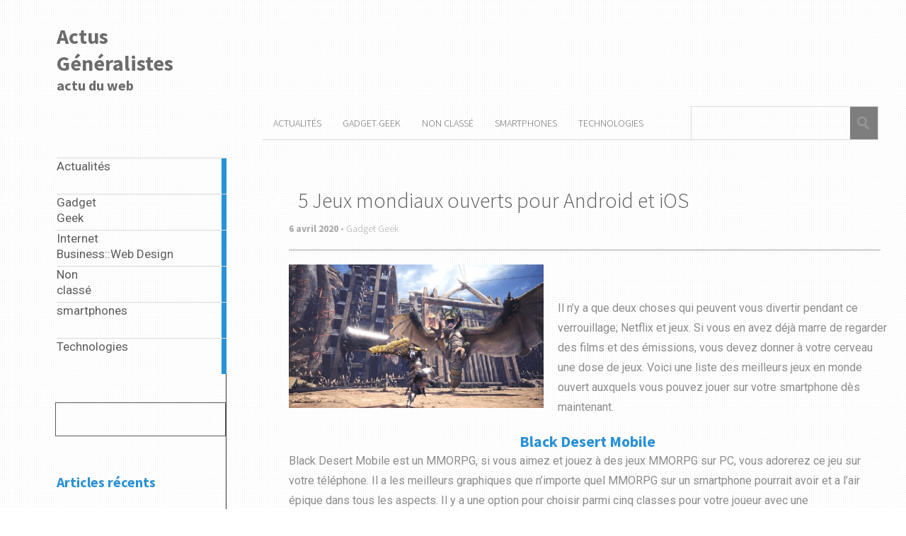

--- FILE ---
content_type: text/html; charset=UTF-8
request_url: https://dschoolpontsparistech.fr/2020/04/5-jeux-mondiaux-ouverts-pour-android-et-ios/
body_size: 9774
content:
<!DOCTYPE html>
<html lang="fr-FR">
	<head>
		<meta charset="UTF-8" />
		<title>5 Jeux mondiaux ouverts pour Android et iOS | Actus Généralistes</title>
		<meta name="viewport" content="width=device-width, initial-scale=1.0">
		<link rel="profile" href="https://gmpg.org/xfn/11">
		<link rel="pingback" href="https://dschoolpontsparistech.fr/xmlrpc.php">

		<title>5 Jeux mondiaux ouverts pour Android et iOS &#8211; Actus Généralistes</title>
<meta name='robots' content='max-image-preview:large' />
	<style>img:is([sizes="auto" i], [sizes^="auto," i]) { contain-intrinsic-size: 3000px 1500px }</style>
	<link rel='dns-prefetch' href='//fonts.googleapis.com' />
<link rel="alternate" type="application/rss+xml" title="Actus Généralistes &raquo; Flux" href="https://dschoolpontsparistech.fr/feed/" />
<link rel="alternate" type="application/rss+xml" title="Actus Généralistes &raquo; Flux des commentaires" href="https://dschoolpontsparistech.fr/comments/feed/" />
<script type="e044ad6681561ea035e76d06-text/javascript">
/* <![CDATA[ */
window._wpemojiSettings = {"baseUrl":"https:\/\/s.w.org\/images\/core\/emoji\/16.0.1\/72x72\/","ext":".png","svgUrl":"https:\/\/s.w.org\/images\/core\/emoji\/16.0.1\/svg\/","svgExt":".svg","source":{"concatemoji":"https:\/\/dschoolpontsparistech.fr\/wp-includes\/js\/wp-emoji-release.min.js?ver=6.8.3"}};
/*! This file is auto-generated */
!function(s,n){var o,i,e;function c(e){try{var t={supportTests:e,timestamp:(new Date).valueOf()};sessionStorage.setItem(o,JSON.stringify(t))}catch(e){}}function p(e,t,n){e.clearRect(0,0,e.canvas.width,e.canvas.height),e.fillText(t,0,0);var t=new Uint32Array(e.getImageData(0,0,e.canvas.width,e.canvas.height).data),a=(e.clearRect(0,0,e.canvas.width,e.canvas.height),e.fillText(n,0,0),new Uint32Array(e.getImageData(0,0,e.canvas.width,e.canvas.height).data));return t.every(function(e,t){return e===a[t]})}function u(e,t){e.clearRect(0,0,e.canvas.width,e.canvas.height),e.fillText(t,0,0);for(var n=e.getImageData(16,16,1,1),a=0;a<n.data.length;a++)if(0!==n.data[a])return!1;return!0}function f(e,t,n,a){switch(t){case"flag":return n(e,"\ud83c\udff3\ufe0f\u200d\u26a7\ufe0f","\ud83c\udff3\ufe0f\u200b\u26a7\ufe0f")?!1:!n(e,"\ud83c\udde8\ud83c\uddf6","\ud83c\udde8\u200b\ud83c\uddf6")&&!n(e,"\ud83c\udff4\udb40\udc67\udb40\udc62\udb40\udc65\udb40\udc6e\udb40\udc67\udb40\udc7f","\ud83c\udff4\u200b\udb40\udc67\u200b\udb40\udc62\u200b\udb40\udc65\u200b\udb40\udc6e\u200b\udb40\udc67\u200b\udb40\udc7f");case"emoji":return!a(e,"\ud83e\udedf")}return!1}function g(e,t,n,a){var r="undefined"!=typeof WorkerGlobalScope&&self instanceof WorkerGlobalScope?new OffscreenCanvas(300,150):s.createElement("canvas"),o=r.getContext("2d",{willReadFrequently:!0}),i=(o.textBaseline="top",o.font="600 32px Arial",{});return e.forEach(function(e){i[e]=t(o,e,n,a)}),i}function t(e){var t=s.createElement("script");t.src=e,t.defer=!0,s.head.appendChild(t)}"undefined"!=typeof Promise&&(o="wpEmojiSettingsSupports",i=["flag","emoji"],n.supports={everything:!0,everythingExceptFlag:!0},e=new Promise(function(e){s.addEventListener("DOMContentLoaded",e,{once:!0})}),new Promise(function(t){var n=function(){try{var e=JSON.parse(sessionStorage.getItem(o));if("object"==typeof e&&"number"==typeof e.timestamp&&(new Date).valueOf()<e.timestamp+604800&&"object"==typeof e.supportTests)return e.supportTests}catch(e){}return null}();if(!n){if("undefined"!=typeof Worker&&"undefined"!=typeof OffscreenCanvas&&"undefined"!=typeof URL&&URL.createObjectURL&&"undefined"!=typeof Blob)try{var e="postMessage("+g.toString()+"("+[JSON.stringify(i),f.toString(),p.toString(),u.toString()].join(",")+"));",a=new Blob([e],{type:"text/javascript"}),r=new Worker(URL.createObjectURL(a),{name:"wpTestEmojiSupports"});return void(r.onmessage=function(e){c(n=e.data),r.terminate(),t(n)})}catch(e){}c(n=g(i,f,p,u))}t(n)}).then(function(e){for(var t in e)n.supports[t]=e[t],n.supports.everything=n.supports.everything&&n.supports[t],"flag"!==t&&(n.supports.everythingExceptFlag=n.supports.everythingExceptFlag&&n.supports[t]);n.supports.everythingExceptFlag=n.supports.everythingExceptFlag&&!n.supports.flag,n.DOMReady=!1,n.readyCallback=function(){n.DOMReady=!0}}).then(function(){return e}).then(function(){var e;n.supports.everything||(n.readyCallback(),(e=n.source||{}).concatemoji?t(e.concatemoji):e.wpemoji&&e.twemoji&&(t(e.twemoji),t(e.wpemoji)))}))}((window,document),window._wpemojiSettings);
/* ]]> */
</script>

<style id='wp-emoji-styles-inline-css' type='text/css'>

	img.wp-smiley, img.emoji {
		display: inline !important;
		border: none !important;
		box-shadow: none !important;
		height: 1em !important;
		width: 1em !important;
		margin: 0 0.07em !important;
		vertical-align: -0.1em !important;
		background: none !important;
		padding: 0 !important;
	}
</style>
<link rel='stylesheet' id='wp_automatic_gallery_style-css' href='https://dschoolpontsparistech.fr/wp-content/plugins/wp-automatic/css/wp-automatic.css?ver=1.0.0' type='text/css' media='all' />
<link rel='stylesheet' id='parent-style-css' href='https://dschoolpontsparistech.fr/wp-content/themes/metro-creativex/style.css?ver=6.8.3' type='text/css' media='all' />
<link rel='stylesheet' id='metro_pirate-child-style-css' href='https://dschoolpontsparistech.fr/wp-content/themes/metro-pirate/style.css?ver=6.8.3' type='text/css' media='all' />
<link rel='stylesheet' id='metro_creativex-style-css' href='https://dschoolpontsparistech.fr/wp-content/themes/metro-pirate/style.css?ver=6.8.3' type='text/css' media='all' />
<link rel='stylesheet' id='metro_creativex_opensans-font-css' href='//fonts.googleapis.com/css?family=Open+Sans%3A300italic%2C400italic%2C600italic%2C700italic%2C800italic%2C400%2C300%2C600%2C700%2C800&#038;ver=6.8.3' type='text/css' media='all' />
<link rel='stylesheet' id='metro_creativex_sourcesans-font-css' href='//fonts.googleapis.com/css?family=Source+Sans+Pro%3A200%2C300%2C400%2C600%2C700%2C900%2C200italic%2C300italic%2C400italic%2C600italic%2C700italic%2C900italic&#038;ver=6.8.3' type='text/css' media='all' />
<script type="e044ad6681561ea035e76d06-text/javascript" src="https://dschoolpontsparistech.fr/wp-includes/js/jquery/jquery.min.js?ver=3.7.1" id="jquery-core-js"></script>
<script type="e044ad6681561ea035e76d06-text/javascript" src="https://dschoolpontsparistech.fr/wp-includes/js/jquery/jquery-migrate.min.js?ver=3.4.1" id="jquery-migrate-js"></script>
<script type="e044ad6681561ea035e76d06-text/javascript" src="https://dschoolpontsparistech.fr/wp-content/plugins/wp-automatic/js/main-front.js?ver=6.8.3" id="wp_automatic_gallery-js"></script>
<link rel="https://api.w.org/" href="https://dschoolpontsparistech.fr/wp-json/" /><link rel="alternate" title="JSON" type="application/json" href="https://dschoolpontsparistech.fr/wp-json/wp/v2/posts/2791" /><link rel="EditURI" type="application/rsd+xml" title="RSD" href="https://dschoolpontsparistech.fr/xmlrpc.php?rsd" />
<meta name="generator" content="WordPress 6.8.3" />
<link rel='shortlink' href='https://dschoolpontsparistech.fr/?p=2791' />
<link rel="alternate" title="oEmbed (JSON)" type="application/json+oembed" href="https://dschoolpontsparistech.fr/wp-json/oembed/1.0/embed?url=https%3A%2F%2Fdschoolpontsparistech.fr%2F2020%2F04%2F5-jeux-mondiaux-ouverts-pour-android-et-ios%2F" />
<link rel="alternate" title="oEmbed (XML)" type="text/xml+oembed" href="https://dschoolpontsparistech.fr/wp-json/oembed/1.0/embed?url=https%3A%2F%2Fdschoolpontsparistech.fr%2F2020%2F04%2F5-jeux-mondiaux-ouverts-pour-android-et-ios%2F&#038;format=xml" />
		<script type="e044ad6681561ea035e76d06-text/javascript">
			document.documentElement.className = document.documentElement.className.replace( 'no-js', 'js' );
		</script>
				<style>
			.no-js img.lazyload { display: none; }
			figure.wp-block-image img.lazyloading { min-width: 150px; }
							.lazyload, .lazyloading { opacity: 0; }
				.lazyloaded {
					opacity: 1;
					transition: opacity 400ms;
					transition-delay: 0ms;
				}
					</style>
		<!-- ## NXS/OG ## --><!-- ## NXSOGTAGS ## --><!-- ## NXS/OG ## -->
	</head>
	<body class="wp-singular post-template-default single single-post postid-2791 single-format-standard wp-theme-metro-creativex wp-child-theme-metro-pirate">
		
	<header class="header">
						<div id="logo">
				
				
				<div class="header-logo-wrap"><h1 class='site-title'><a href='https://dschoolpontsparistech.fr/' title='Actus Généralistes' rel='home'>Actus Généralistes</a></h1><h2 class='site-description'>actu du web</h2></div>			</div><!-- /logo -->
			<div class="openmenuresp">Menu</div>
						<div class="navrespgradient"></div>
				
	<nav>
		
				<a href="https://dschoolpontsparistech.fr/category/actualites/" class="color-code" title="Actualités">
					<span>Actualités</span>
					<div class="read bg-code">
						<p>916</p><span>articles</span>
					</div>
				</a>
				<a href="https://dschoolpontsparistech.fr/category/gadget-geek/" class="color-code" title="Gadget Geek">
					<span>Gadget Geek</span>
					<div class="read bg-code">
						<p>719</p><span>articles</span>
					</div>
				</a>
				<a href="https://dschoolpontsparistech.fr/category/internetbusinesswebdesign/" class="color-code" title="Internet Business::Web Design">
					<span>Internet Business::Web Design</span>
					<div class="read bg-code">
						<p>1</p><span>article</span>
					</div>
				</a>
				<a href="https://dschoolpontsparistech.fr/category/non-classe/" class="color-code" title="Non classé">
					<span>Non classé</span>
					<div class="read bg-code">
						<p>507</p><span>articles</span>
					</div>
				</a>
				<a href="https://dschoolpontsparistech.fr/category/smartphones/" class="color-code" title="smartphones">
					<span>smartphones</span>
					<div class="read bg-code">
						<p>1015</p><span>articles</span>
					</div>
				</a>
				<a href="https://dschoolpontsparistech.fr/category/technologies/" class="color-code" title="Technologies">
					<span>Technologies</span>
					<div class="read bg-code">
						<p>776</p><span>articles</span>
					</div>
				</a>	</nav>
	
	<div class="left-sidebar sidebar-desktop">
		<aside id="search-2" class="widget widget_search"><form role="search" method="get" action="https://dschoolpontsparistech.fr/">
	<input type="text" class="searchtext" value="" name="s" title="Rechercher&nbsp;:">
	<input type="submit" class="searchbutton" value=" ">
</form>
</aside><br style="clear:both">
		<aside id="recent-posts-2" class="widget widget_recent_entries">
		<h3 class="widget-title">Articles récents</h3>
		<ul>
											<li>
					<a href="https://dschoolpontsparistech.fr/2026/01/notre-chromebook-samsung-prefere-na-jamais-perdu-sa-reduction-de-250-black-friday-chez-best-buy/">Notre Chromebook Samsung préféré n&rsquo;a jamais perdu sa réduction de 250 $ Black Friday chez Best Buy</a>
									</li>
											<li>
					<a href="https://dschoolpontsparistech.fr/2026/01/le-x-delon-musk-empechera-grok-de-deshabiller-des-images-de-vraies-personnes/">Le X d&rsquo;Elon Musk empêchera Grok de déshabiller des images de vraies personnes</a>
									</li>
											<li>
					<a href="https://dschoolpontsparistech.fr/2026/01/lingredient-secret-dun-maitre-ancien-jaune-doeuf-selon-une-nouvelle-etude/">L&rsquo;ingrédient secret d&rsquo;un maître ancien ? Jaune d&rsquo;oeuf, selon une nouvelle étude</a>
									</li>
											<li>
					<a href="https://dschoolpontsparistech.fr/2026/01/la-video-de-demontage-du-poco-f8-ultra-montre-une-meilleure-reparabilite-et-le-petit-caisson-de-basses/">La vidéo de démontage du Poco F8 Ultra montre une meilleure réparabilité et le petit caisson de basses</a>
									</li>
											<li>
					<a href="https://dschoolpontsparistech.fr/2026/01/meilleures-offres-pour-les-resolutions-du-nouvel-an-sommeil-forme-physique-et-plus-2026/">Meilleures offres pour les résolutions du Nouvel An : sommeil, forme physique et plus (2026)</a>
									</li>
					</ul>

		</aside><br style="clear:both"><aside id="custom_html-3" class="widget_text widget widget_custom_html"><div class="textwidget custom-html-widget"><br><a href="https://seorankhigher.net/product/campagne-sponsorisee-streams-spotify/">acheter stream spotify</a>
<br>
<a href="https://seopowa.com/ma-selection-de-logicieloutil-seo/">Outil Seo & Marketing</a>
<br>
<a href="https://acheterdesvues.fr/">Acheter des vues</a></div></aside><br style="clear:both"><aside id="categories-2" class="widget widget_categories"><h3 class="widget-title">Catégories</h3>
			<ul>
					<li class="cat-item cat-item-2"><a href="https://dschoolpontsparistech.fr/category/actualites/">Actualités</a>
</li>
	<li class="cat-item cat-item-5"><a href="https://dschoolpontsparistech.fr/category/gadget-geek/">Gadget Geek</a>
</li>
	<li class="cat-item cat-item-9"><a href="https://dschoolpontsparistech.fr/category/internetbusinesswebdesign/">Internet Business::Web Design</a>
</li>
	<li class="cat-item cat-item-1"><a href="https://dschoolpontsparistech.fr/category/non-classe/">Non classé</a>
</li>
	<li class="cat-item cat-item-4"><a href="https://dschoolpontsparistech.fr/category/smartphones/">smartphones</a>
</li>
	<li class="cat-item cat-item-3"><a href="https://dschoolpontsparistech.fr/category/technologies/">Technologies</a>
</li>
			</ul>

			</aside><br style="clear:both"><aside id="meta-2" class="widget widget_meta"><h3 class="widget-title">Méta</h3>
		<ul>
						<li><a href="https://dschoolpontsparistech.fr/wp-login.php">Connexion</a></li>
			<li><a href="https://dschoolpontsparistech.fr/feed/">Flux des publications</a></li>
			<li><a href="https://dschoolpontsparistech.fr/comments/feed/">Flux des commentaires</a></li>

			<li><a href="https://fr.wordpress.org/">Site de WordPress-FR</a></li>
		</ul>

		</aside><br style="clear:both"><aside id="custom_html-2" class="widget_text widget widget_custom_html"><div class="textwidget custom-html-widget"><script async src="//pagead2.googlesyndication.com/pagead/js/adsbygoogle.js" type="e044ad6681561ea035e76d06-text/javascript"></script>
<script type="e044ad6681561ea035e76d06-text/javascript">
     (adsbygoogle = window.adsbygoogle || []).push({
          google_ad_client: "ca-pub-9305728542472790",
          enable_page_level_ads: true
     });
</script></div></aside><br style="clear:both"><aside id="rss-2" class="widget widget_rss"><h3 class="widget-title"><a class="rsswidget rss-widget-feed" href="https://seopowa.com/rss"><img  style="border:0" width="14" height="14"  alt="Flux" data-src="https://dschoolpontsparistech.fr/wp-includes/images/rss.png" class="rss-widget-icon lazyload" src="[data-uri]" /><noscript><img  style="border:0" width="14" height="14"  alt="Flux" data-src="https://dschoolpontsparistech.fr/wp-includes/images/rss.png" class="rss-widget-icon lazyload" src="[data-uri]" /><noscript><img class="rss-widget-icon" style="border:0" width="14" height="14" src="https://dschoolpontsparistech.fr/wp-includes/images/rss.png" alt="Flux" /></noscript></noscript></a> <a class="rsswidget rss-widget-title" href="https://seopowa.com/">Seo &#038; Web Marketing</a></h3><ul><li><a class='rsswidget' href='https://seopowa.com/geo-et-visibilite-organique-en-2025-comment-choisir-la-meilleure-agence-au-canada/?utm_source=rss&#038;utm_medium=rss&#038;utm_campaign=geo-et-visibilite-organique-en-2025-comment-choisir-la-meilleure-agence-au-canada'>GEO et visibilité organique en 2025 : comment choisir la meilleure agence au Canada</a></li><li><a class='rsswidget' href='https://seopowa.com/5-astuces-pour-augmenter-votre-engagement/?utm_source=rss&#038;utm_medium=rss&#038;utm_campaign=5-astuces-pour-augmenter-votre-engagement'>5 astuces pour augmenter votre engagement !</a></li><li><a class='rsswidget' href='https://seopowa.com/4-bonnes-raisons-de-confier-votre-communication-digitale-a-une-agence-web/?utm_source=rss&#038;utm_medium=rss&#038;utm_campaign=4-bonnes-raisons-de-confier-votre-communication-digitale-a-une-agence-web'>4 bonnes raisons de confier votre communication digitale à une agence web</a></li><li><a class='rsswidget' href='https://seopowa.com/le-guide-ultime-du-referencement-google-les-astuces-essentielles/?utm_source=rss&#038;utm_medium=rss&#038;utm_campaign=le-guide-ultime-du-referencement-google-les-astuces-essentielles'>Le Guide Ultime du Référencement Google: Les Astuces Essentielles</a></li><li><a class='rsswidget' href='https://seopowa.com/la-puissance-du-web-marketing/?utm_source=rss&#038;utm_medium=rss&#038;utm_campaign=la-puissance-du-web-marketing'>La Puissance du Web Marketing</a></li><li><a class='rsswidget' href='https://seopowa.com/le-guide-ultime-du-referencement-seo/?utm_source=rss&#038;utm_medium=rss&#038;utm_campaign=le-guide-ultime-du-referencement-seo'>Le Guide Ultime du Référencement SEO</a></li><li><a class='rsswidget' href='https://seopowa.com/le-monde-du-web-marketing-internet/?utm_source=rss&#038;utm_medium=rss&#038;utm_campaign=le-monde-du-web-marketing-internet'>Le monde du web: Marketing Internet</a></li><li><a class='rsswidget' href='https://seopowa.com/dominez-la-toile-avec-un-positionnement-internet-de-premier-ordre/?utm_source=rss&#038;utm_medium=rss&#038;utm_campaign=dominez-la-toile-avec-un-positionnement-internet-de-premier-ordre'>Dominez la Toile avec un Positionnement Internet de Premier Ordre</a></li><li><a class='rsswidget' href='https://seopowa.com/les-secrets-du-top-classement-sur-google/?utm_source=rss&#038;utm_medium=rss&#038;utm_campaign=les-secrets-du-top-classement-sur-google'>Les secrets du top classement sur Google</a></li><li><a class='rsswidget' href='https://seopowa.com/le-monde-du-marketing-internet/?utm_source=rss&#038;utm_medium=rss&#038;utm_campaign=le-monde-du-marketing-internet'>Le monde du marketing internet</a></li></ul></aside><br style="clear:both"><aside id="custom_html-4" class="widget_text widget widget_custom_html"><h3 class="widget-title">Ma sélection Seo &#038; Marketing</h3><div class="textwidget custom-html-widget"><p style="text-align: center;"><strong>Créer des Liens de qualités:</strong></p>
<p style="text-align: center;"><a href="http://www.seopowa.com/RankerX" target="_blank" rel="attachment wp-att-3575 noopener noreferrer"><img   alt="logo2x" width="200" height="42" data-src="https://www.seopowa.com/wp-content/uploads/2016/08/logo2x.png" class="wp-image-3575 aligncenter lazyload" src="[data-uri]" /><noscript><img   alt="logo2x" width="200" height="42" data-src="https://www.seopowa.com/wp-content/uploads/2016/08/logo2x.png" class="wp-image-3575 aligncenter lazyload" src="[data-uri]" /><noscript><img class="wp-image-3575 aligncenter" src="https://www.seopowa.com/wp-content/uploads/2016/08/logo2x.png" alt="logo2x" width="200" height="42" /></noscript></noscript></a><a href="http://www.seopowa.com/go/MoneyRobot"><img   alt="money-robot-submitter-discount" width="199" height="120" data-src="https://www.seopowa.com/wp-content/uploads/2014/02/money-robot-submitter-discount.png" class="wp-image-1800 aligncenter lazyload" src="[data-uri]" /><noscript><img   alt="money-robot-submitter-discount" width="199" height="120" data-src="https://www.seopowa.com/wp-content/uploads/2014/02/money-robot-submitter-discount.png" class="wp-image-1800 aligncenter lazyload" src="[data-uri]" /><noscript><img class="wp-image-1800 aligncenter" src="https://www.seopowa.com/wp-content/uploads/2014/02/money-robot-submitter-discount.png" alt="money-robot-submitter-discount" width="199" height="120" /></noscript></noscript></a><strong>Outil SEO</strong></p>
<p style="text-align: center;"><a href="https://www.seopowa.com/go/Semrush" target="_blank" rel="attachment noopener wp-att-5373"><img   alt="" width="199" height="199" data-src="https://www.seopowa.com/wp-content/uploads/2020/01/240x240_fr.png" class=" wp-image-5373 aligncenter lazyload" src="[data-uri]" /><noscript><img   alt="" width="199" height="199" data-src="https://www.seopowa.com/wp-content/uploads/2020/01/240x240_fr.png" class=" wp-image-5373 aligncenter lazyload" src="[data-uri]" /><noscript><img class=" wp-image-5373 aligncenter" src="https://www.seopowa.com/wp-content/uploads/2020/01/240x240_fr.png" alt="" width="199" height="199" /></noscript></noscript></a></p>
<p style="text-align: center;"><strong>Hébergement</strong></p>
<a href="https://www.seopowa.com/go/Hostinger" rel="attachment wp-att-3101"><img   alt="" width="211" height="141" data-src="http://seopowa.com/wp-content/uploads/2015/11/fr.png" class="wp-image-3101 aligncenter lazyload" src="[data-uri]" /><noscript><img   alt="" width="211" height="141" data-src="http://seopowa.com/wp-content/uploads/2015/11/fr.png" class="wp-image-3101 aligncenter lazyload" src="[data-uri]" /><noscript><img class="wp-image-3101 aligncenter" src="http://seopowa.com/wp-content/uploads/2015/11/fr.png" alt="" width="211" height="141" /></noscript></noscript></a>
<p style="text-align: center;"><a href="https://www.seopowa.com/ma-selection-de-logicieloutil-seo/" target="_blank" rel="noopener"><strong>Tous mes Outils/Logiciels</strong></a></p></div></aside><br style="clear:both">	</div>		
<div id="social"></div>	</header>
		<div id="topside">
			<div class="pages">
				<div class="menu-menu-container"><ul id="menu-menu" class="menu"><li id="menu-item-1977" class="menu-item menu-item-type-taxonomy menu-item-object-category menu-item-1977"><a href="https://dschoolpontsparistech.fr/category/actualites/">Actualités</a></li>
<li id="menu-item-1978" class="menu-item menu-item-type-taxonomy menu-item-object-category current-post-ancestor current-menu-parent current-post-parent menu-item-1978"><a href="https://dschoolpontsparistech.fr/category/gadget-geek/">Gadget Geek</a></li>
<li id="menu-item-1979" class="menu-item menu-item-type-taxonomy menu-item-object-category menu-item-1979"><a href="https://dschoolpontsparistech.fr/category/non-classe/">Non classé</a></li>
<li id="menu-item-1980" class="menu-item menu-item-type-taxonomy menu-item-object-category menu-item-1980"><a href="https://dschoolpontsparistech.fr/category/smartphones/">smartphones</a></li>
<li id="menu-item-1981" class="menu-item menu-item-type-taxonomy menu-item-object-category menu-item-1981"><a href="https://dschoolpontsparistech.fr/category/technologies/">Technologies</a></li>
</ul></div>			</div><!--/pages-->

			<div id="searchform">
				<form role="search" method="get" action="https://dschoolpontsparistech.fr/">
	<input type="text" class="searchtext" value="" name="s" title="Rechercher&nbsp;:">
	<input type="submit" class="searchbutton" value=" ">
</form>
			</div><!--/searchform-->

			<div class="clearfix"></div>

		<h1 class="insidepost" style="background-image:url(
	https://dschoolpontsparistech.fr/wp-content/themes/metro-creativex/images/pt_standard.png	);">5 Jeux mondiaux ouverts pour Android et iOS</h1>
	<div class="insidepost_date">6 avril 2020 - <a href="https://dschoolpontsparistech.fr/category/gadget-geek/" rel="category tag">Gadget Geek</a></div>		
	</div><!--/topside-->
		<div id="content">
		<div class="post">
			<div class="post_img"><img src=https://dschoolpontsparistech.fr/wp-content/uploads/2020/04/Open-World-Android-Games-1-2.jpg alt="5 Jeux mondiaux ouverts pour Android et iOS"></div><p> <br />
</p>
<div>
<p> <!-- A generated by theme --> </p>
<p> <!-- end A --> </p>
<p> <!-- A generated by theme --> </p>
<p> <!-- end A --> </p>
<p>Il n&rsquo;y a que deux choses qui peuvent vous divertir pendant ce verrouillage; Netflix et jeux. Si vous en avez déjà marre de regarder des films et des émissions, vous devez donner à votre cerveau une dose de jeux. Voici une liste des meilleurs jeux en monde ouvert auxquels vous pouvez jouer sur votre smartphone dès maintenant.</p>
<h2 style="text-align: center">Black Desert Mobile</h2>
<p>Black Desert Mobile est un MMORPG, si vous aimez et jouez à des jeux MMORPG sur PC, vous adorerez ce jeu sur votre téléphone. Il a les meilleurs graphiques que n&rsquo;importe quel MMORPG sur un smartphone pourrait avoir et a l&rsquo;air épique dans tous les aspects. Il y a une option pour choisir parmi cinq classes pour votre joueur avec une personnalisation approfondie du joueur.</p>
<p><img fetchpriority="high" decoding="async"   alt="" width="932" height="563" data-srcset="https://gadgetstouse.com/wp-content/uploads/2020/04/Annotation-2020-04-04-180217.png 932w, https://gadgetstouse.com/wp-content/uploads/2020/04/Annotation-2020-04-04-180217-300x181.png 300w, https://gadgetstouse.com/wp-content/uploads/2020/04/Annotation-2020-04-04-180217-768x464.png 768w, https://gadgetstouse.com/wp-content/uploads/2020/04/Annotation-2020-04-04-180217-696x420.png 696w, https://gadgetstouse.com/wp-content/uploads/2020/04/Annotation-2020-04-04-180217-695x420.png 695w"  data-src="https://gadgetstouse.com/wp-content/uploads/2020/04/Annotation-2020-04-04-180217.png" data-sizes="(max-width: 932px) 100vw, 932px" class="aligncenter size-full wp-image-121582 lazyload" src="[data-uri]" /><noscript><img fetchpriority="high" decoding="async" class="aligncenter size-full wp-image-121582" src="https://gadgetstouse.com/wp-content/uploads/2020/04/Annotation-2020-04-04-180217.png" alt="" width="932" height="563" srcset="https://gadgetstouse.com/wp-content/uploads/2020/04/Annotation-2020-04-04-180217.png 932w, https://gadgetstouse.com/wp-content/uploads/2020/04/Annotation-2020-04-04-180217-300x181.png 300w, https://gadgetstouse.com/wp-content/uploads/2020/04/Annotation-2020-04-04-180217-768x464.png 768w, https://gadgetstouse.com/wp-content/uploads/2020/04/Annotation-2020-04-04-180217-696x420.png 696w, https://gadgetstouse.com/wp-content/uploads/2020/04/Annotation-2020-04-04-180217-695x420.png 695w" sizes="(max-width: 932px) 100vw, 932px"/></noscript></p>
<p>Vous obtenez un type différent de compétences et de style de combat avec chacune des classes que vous choisissez. Il y a des dizaines de compétences à acquérir et vous devez gagner beaucoup d&rsquo;expérience pour atteindre les niveaux supérieurs. Le monde est immense dans ce jeu et vous pouvez jouer avec vos amis ou en faire un nouveau au cours de différentes quêtes.</p>
<p style="text-align: center"><a href="https://apps.apple.com/us/app/black-desert-mobile/id1477186880"><span class="td_btn td_btn_lg td_shadow_btn">Magasin d&rsquo;applications</span></a></p>
<p style="text-align: center"><a href="https://play.google.com/store/apps/details?id=com.pearlabyss.blackdesertm.gl&#038;hl=en"><span class="td_btn td_btn_lg td_shadow_btn">Google Play Store</span></a></p>
<h2 style="text-align: center">Iron Blade: Medieval Legends RPG</h2>
<p>Iron Blade est à nouveau un RPG d&rsquo;un développeur de jeux sur smartphone populaire, Gameloft, donc vous savez que c&rsquo;est un bon jeu. Un autre avantage est que vous obtiendrez des mises à jour systématiques et de nouvelles fonctionnalités afin que cela vous tienne occupé pendant longtemps et ne vous laisse pas bloqué.</p>
<p><img decoding="async"   alt="" width="696" height="388" data-srcset="https://gadgetstouse.com/wp-content/uploads/2020/04/Annotation-2020-04-04-180221-1024x571.png 1024w, https://gadgetstouse.com/wp-content/uploads/2020/04/Annotation-2020-04-04-180221-300x167.png 300w, https://gadgetstouse.com/wp-content/uploads/2020/04/Annotation-2020-04-04-180221-768x428.png 768w, https://gadgetstouse.com/wp-content/uploads/2020/04/Annotation-2020-04-04-180221-696x388.png 696w, https://gadgetstouse.com/wp-content/uploads/2020/04/Annotation-2020-04-04-180221-753x420.png 753w, https://gadgetstouse.com/wp-content/uploads/2020/04/Annotation-2020-04-04-180221.png 1035w"  data-src="https://gadgetstouse.com/wp-content/uploads/2020/04/Annotation-2020-04-04-180221-1024x571.png" data-sizes="(max-width: 696px) 100vw, 696px" class="aligncenter size-large wp-image-121581 lazyload" src="[data-uri]" /><noscript><img decoding="async" class="aligncenter size-large wp-image-121581" src="https://gadgetstouse.com/wp-content/uploads/2020/04/Annotation-2020-04-04-180221-1024x571.png" alt="" width="696" height="388" srcset="https://gadgetstouse.com/wp-content/uploads/2020/04/Annotation-2020-04-04-180221-1024x571.png 1024w, https://gadgetstouse.com/wp-content/uploads/2020/04/Annotation-2020-04-04-180221-300x167.png 300w, https://gadgetstouse.com/wp-content/uploads/2020/04/Annotation-2020-04-04-180221-768x428.png 768w, https://gadgetstouse.com/wp-content/uploads/2020/04/Annotation-2020-04-04-180221-696x388.png 696w, https://gadgetstouse.com/wp-content/uploads/2020/04/Annotation-2020-04-04-180221-753x420.png 753w, https://gadgetstouse.com/wp-content/uploads/2020/04/Annotation-2020-04-04-180221.png 1035w" sizes="(max-width: 696px) 100vw, 696px"/></noscript></p>
<p>Ce jeu possède d&rsquo;excellentes mécaniques de combat que vous attendez d&rsquo;un RPG, il vous donnera plus d&rsquo;expérience et débloquera plus de compétences à mesure que vous progresserez. Le jeu a également une grande histoire avec des secrets et des défis pour vous garder excité tout au long du jeu. Vous pouvez également rivaliser avec les joueurs en écrasant leurs forteresses et en pillant leurs précieuses ressources.</p>
<p style="text-align: center"><a href="https://apps.apple.com/us/app/iron-blade-medieval-rpg/id1157884187"><span class="td_btn td_btn_lg td_shadow_btn">Magasin d&rsquo;applications</span></a></p>
<p style="text-align: center"><a href="https://play.google.com/store/apps/details?id=com.gameloft.android.ANMP.GloftHFHM&#038;hl=en"><span class="td_btn td_btn_lg td_shadow_btn">Google Play Store</span></a></p>
<h2 style="text-align: center">Mémoire vive</h2>
<p>Bright Memory était un jeu PC lancé l&rsquo;année dernière sur Steam, mais récemment, nous avons sorti une version mobile du jeu. Ce jeu a des graphismes incroyables et pas seulement des graphismes PUBG Mobile, nous parlons de graphismes de niveau PC. Il y a un nombre minimum et recommandé de puces pour smartphone pour que ce jeu le supporte et l&rsquo;exécute correctement.</p>
<p><img decoding="async"   alt="" width="696" height="394" data-srcset="https://gadgetstouse.com/wp-content/uploads/2020/04/Annotation-2020-04-04-180224-1024x580.png 1024w, https://gadgetstouse.com/wp-content/uploads/2020/04/Annotation-2020-04-04-180224-300x170.png 300w, https://gadgetstouse.com/wp-content/uploads/2020/04/Annotation-2020-04-04-180224-768x435.png 768w, https://gadgetstouse.com/wp-content/uploads/2020/04/Annotation-2020-04-04-180224-696x394.png 696w, https://gadgetstouse.com/wp-content/uploads/2020/04/Annotation-2020-04-04-180224-741x420.png 741w, https://gadgetstouse.com/wp-content/uploads/2020/04/Annotation-2020-04-04-180224.png 1038w"  data-src="https://gadgetstouse.com/wp-content/uploads/2020/04/Annotation-2020-04-04-180224-1024x580.png" data-sizes="(max-width: 696px) 100vw, 696px" class="aligncenter size-large wp-image-121580 lazyload" src="[data-uri]" /><noscript><img decoding="async" class="aligncenter size-large wp-image-121580" src="https://gadgetstouse.com/wp-content/uploads/2020/04/Annotation-2020-04-04-180224-1024x580.png" alt="" width="696" height="394" srcset="https://gadgetstouse.com/wp-content/uploads/2020/04/Annotation-2020-04-04-180224-1024x580.png 1024w, https://gadgetstouse.com/wp-content/uploads/2020/04/Annotation-2020-04-04-180224-300x170.png 300w, https://gadgetstouse.com/wp-content/uploads/2020/04/Annotation-2020-04-04-180224-768x435.png 768w, https://gadgetstouse.com/wp-content/uploads/2020/04/Annotation-2020-04-04-180224-696x394.png 696w, https://gadgetstouse.com/wp-content/uploads/2020/04/Annotation-2020-04-04-180224-741x420.png 741w, https://gadgetstouse.com/wp-content/uploads/2020/04/Annotation-2020-04-04-180224.png 1038w" sizes="(max-width: 696px) 100vw, 696px"/></noscript></p>
<p>Passons maintenant aux points importants du jeu avant de vous enthousiasmer. Tout d&rsquo;abord, c&rsquo;est un jeu payant et vous devez payer Rs. 170 pour jouer le jeu. Deuxièmement, l&rsquo;histoire et le gameplay ne durent qu&rsquo;une heure environ, mais vous en apprécierez chaque seconde, je peux vous le promettre. Vous ne regretterez pas d&rsquo;avoir dépensé ces 170 roupies après avoir joué au jeu sur votre téléphone.</p>
<p style="text-align: center"><a href="https://apps.apple.com/us/app/bright-memory-mobile/id1474315941"><span class="td_btn td_btn_lg td_shadow_btn">Magasin d&rsquo;applications</span></a></p>
<p style="text-align: center"><a href="https://play.google.com/store/apps/details?id=com.FYQD.BrightMemory&#038;hl=en"><span class="td_btn td_btn_lg td_shadow_btn">Google Play Store</span></a></p>
<h2 style="text-align: center">ARK: Survival Evolved</h2>
<p>Si vous n&rsquo;avez pas entendu parler d&rsquo;ARK: Survival Evolved, préparez-vous à assister à un jeu avec des graphismes incroyables et un gameplay sans fin. C&rsquo;est un jeu de bac à sable tout comme le Minecraft mais sans les blocs et tout ça. Vous êtes coincé sur une île pleine de dinosaures majestueux où vous devez commencer par croquis pour survivre.</p>
<p><img decoding="async"   alt="" width="696" height="393" data-srcset="https://gadgetstouse.com/wp-content/uploads/2020/04/Annotation-2020-04-04-180227-1024x578.png 1024w, https://gadgetstouse.com/wp-content/uploads/2020/04/Annotation-2020-04-04-180227-300x169.png 300w, https://gadgetstouse.com/wp-content/uploads/2020/04/Annotation-2020-04-04-180227-768x434.png 768w, https://gadgetstouse.com/wp-content/uploads/2020/04/Annotation-2020-04-04-180227-696x393.png 696w, https://gadgetstouse.com/wp-content/uploads/2020/04/Annotation-2020-04-04-180227.png 1031w, https://gadgetstouse.com/wp-content/uploads/2020/04/Annotation-2020-04-04-180227-744x420.png 744w"  data-src="https://gadgetstouse.com/wp-content/uploads/2020/04/Annotation-2020-04-04-180227-1024x578.png" data-sizes="(max-width: 696px) 100vw, 696px" class="aligncenter size-large wp-image-121579 lazyload" src="[data-uri]" /><noscript><img decoding="async" class="aligncenter size-large wp-image-121579" src="https://gadgetstouse.com/wp-content/uploads/2020/04/Annotation-2020-04-04-180227-1024x578.png" alt="" width="696" height="393" srcset="https://gadgetstouse.com/wp-content/uploads/2020/04/Annotation-2020-04-04-180227-1024x578.png 1024w, https://gadgetstouse.com/wp-content/uploads/2020/04/Annotation-2020-04-04-180227-300x169.png 300w, https://gadgetstouse.com/wp-content/uploads/2020/04/Annotation-2020-04-04-180227-768x434.png 768w, https://gadgetstouse.com/wp-content/uploads/2020/04/Annotation-2020-04-04-180227-696x393.png 696w, https://gadgetstouse.com/wp-content/uploads/2020/04/Annotation-2020-04-04-180227.png 1031w, https://gadgetstouse.com/wp-content/uploads/2020/04/Annotation-2020-04-04-180227-744x420.png 744w" sizes="(max-width: 696px) 100vw, 696px"/></noscript></p>
<p>Ce jeu a des graphismes et un gameplay incroyables pour vous occuper très longtemps. J&rsquo;ai joué à ce jeu de téléphones phares haut de gamme, mais aucun d&rsquo;entre eux n&rsquo;était capable de l&rsquo;exécuter avec les paramètres graphiques les plus élevés possibles. Je veux dire qu&rsquo;ils peuvent, mais pas dans des fréquences d&rsquo;images jouables.</p>
<p style="text-align: center"><a href="https://apps.apple.com/us/app/ark-survival-evolved/id1280480538"><span class="td_btn td_btn_lg td_shadow_btn">Magasin d&rsquo;applications</span></a></p>
<p style="text-align: center"><a href="https://play.google.com/store/apps/details?id=com.studiowildcard.wardrumstudios.ark&#038;hl=en"><span class="td_btn td_btn_lg td_shadow_btn">Google Play Store</span></a></p>
<h2 style="text-align: center">The Elder Scrolls: Blades</h2>
<p>Si vous avez déjà entendu parler d&rsquo;Elder Scrolls, le jeu RPG en monde ouvert le plus populaire sur PC et consoles, vous savez à quel point ce jeu est épique. Maintenant, vous pouvez jouer à ce jeu sur votre téléphone avec des graphismes et un gameplay similaires. Ce jeu a le même environnement et de longues quêtes que vous trouverez dans la version PC.</p>
<p><img decoding="async"   alt="" width="696" height="389" data-srcset="https://gadgetstouse.com/wp-content/uploads/2020/04/Annotation-2020-04-04-180230-1024x573.png 1024w, https://gadgetstouse.com/wp-content/uploads/2020/04/Annotation-2020-04-04-180230-300x168.png 300w, https://gadgetstouse.com/wp-content/uploads/2020/04/Annotation-2020-04-04-180230-768x430.png 768w, https://gadgetstouse.com/wp-content/uploads/2020/04/Annotation-2020-04-04-180230-696x389.png 696w, https://gadgetstouse.com/wp-content/uploads/2020/04/Annotation-2020-04-04-180230-751x420.png 751w, https://gadgetstouse.com/wp-content/uploads/2020/04/Annotation-2020-04-04-180230.png 1037w"  data-src="https://gadgetstouse.com/wp-content/uploads/2020/04/Annotation-2020-04-04-180230-1024x573.png" data-sizes="(max-width: 696px) 100vw, 696px" class="aligncenter size-large wp-image-121578 lazyload" src="[data-uri]" /><noscript><img decoding="async" class="aligncenter size-large wp-image-121578" src="https://gadgetstouse.com/wp-content/uploads/2020/04/Annotation-2020-04-04-180230-1024x573.png" alt="" width="696" height="389" srcset="https://gadgetstouse.com/wp-content/uploads/2020/04/Annotation-2020-04-04-180230-1024x573.png 1024w, https://gadgetstouse.com/wp-content/uploads/2020/04/Annotation-2020-04-04-180230-300x168.png 300w, https://gadgetstouse.com/wp-content/uploads/2020/04/Annotation-2020-04-04-180230-768x430.png 768w, https://gadgetstouse.com/wp-content/uploads/2020/04/Annotation-2020-04-04-180230-696x389.png 696w, https://gadgetstouse.com/wp-content/uploads/2020/04/Annotation-2020-04-04-180230-751x420.png 751w, https://gadgetstouse.com/wp-content/uploads/2020/04/Annotation-2020-04-04-180230.png 1037w" sizes="(max-width: 696px) 100vw, 696px"/></noscript></p>
<p>Certaines caractéristiques clés des jeux sont que vous obtenez une tonne de quêtes avec de superbes aventures de donjons. Vous pouvez créer votre ville et la personnaliser selon vos goûts. Vous pouvez conquérir vos amis dans des batailles épiques en arène. Vous pouvez créer un personnage et découvrir des armes, des armures et des capacités uniques.</p>
<p style="text-align: center"><a href="https://apps.apple.com/us/app/the-elder-scrolls-blades/id1358476597"><span class="td_btn td_btn_lg td_shadow_btn">Magasin d&rsquo;applications</span></a></p>
<p style="text-align: center"><a href="https://play.google.com/store/apps/details?id=com.bethsoft.blade&#038;hl=en"><span class="td_btn td_btn_lg td_shadow_btn">Google Play Store</span></a></p>
<h2>Emballer</h2>
<p>Ce sont les jeux en monde ouvert auxquels vous pouvez jouer sur votre téléphone pour vous tenir occupé pendant ce verrouillage. Si vous connaissez plus de jeux dignes de cette liste, dites-le nous dans les commentaires.</p>
</p></div>

			<div class="clearfix"></div>
			
		</div><!--/post-->
				<div id="comments">
			</div><!--/comments-->
<div class="clearfix"></div>
	</div><!-- /content -->
		<div class="left-sidebar sidebar-mobile">
			<aside id="search-2" class="widget widget_search"><form role="search" method="get" action="https://dschoolpontsparistech.fr/">
	<input type="text" class="searchtext" value="" name="s" title="Rechercher&nbsp;:">
	<input type="submit" class="searchbutton" value=" ">
</form>
</aside><br style="clear:both">
		<aside id="recent-posts-2" class="widget widget_recent_entries">
		<h3 class="widget-title">Articles récents</h3>
		<ul>
											<li>
					<a href="https://dschoolpontsparistech.fr/2026/01/notre-chromebook-samsung-prefere-na-jamais-perdu-sa-reduction-de-250-black-friday-chez-best-buy/">Notre Chromebook Samsung préféré n&rsquo;a jamais perdu sa réduction de 250 $ Black Friday chez Best Buy</a>
									</li>
											<li>
					<a href="https://dschoolpontsparistech.fr/2026/01/le-x-delon-musk-empechera-grok-de-deshabiller-des-images-de-vraies-personnes/">Le X d&rsquo;Elon Musk empêchera Grok de déshabiller des images de vraies personnes</a>
									</li>
											<li>
					<a href="https://dschoolpontsparistech.fr/2026/01/lingredient-secret-dun-maitre-ancien-jaune-doeuf-selon-une-nouvelle-etude/">L&rsquo;ingrédient secret d&rsquo;un maître ancien ? Jaune d&rsquo;oeuf, selon une nouvelle étude</a>
									</li>
											<li>
					<a href="https://dschoolpontsparistech.fr/2026/01/la-video-de-demontage-du-poco-f8-ultra-montre-une-meilleure-reparabilite-et-le-petit-caisson-de-basses/">La vidéo de démontage du Poco F8 Ultra montre une meilleure réparabilité et le petit caisson de basses</a>
									</li>
											<li>
					<a href="https://dschoolpontsparistech.fr/2026/01/meilleures-offres-pour-les-resolutions-du-nouvel-an-sommeil-forme-physique-et-plus-2026/">Meilleures offres pour les résolutions du Nouvel An : sommeil, forme physique et plus (2026)</a>
									</li>
					</ul>

		</aside><br style="clear:both"><aside id="custom_html-3" class="widget_text widget widget_custom_html"><div class="textwidget custom-html-widget"><br><a href="https://seorankhigher.net/product/campagne-sponsorisee-streams-spotify/">acheter stream spotify</a>
<br>
<a href="https://seopowa.com/ma-selection-de-logicieloutil-seo/">Outil Seo & Marketing</a>
<br>
<a href="https://acheterdesvues.fr/">Acheter des vues</a></div></aside><br style="clear:both"><aside id="categories-2" class="widget widget_categories"><h3 class="widget-title">Catégories</h3>
			<ul>
					<li class="cat-item cat-item-2"><a href="https://dschoolpontsparistech.fr/category/actualites/">Actualités</a>
</li>
	<li class="cat-item cat-item-5"><a href="https://dschoolpontsparistech.fr/category/gadget-geek/">Gadget Geek</a>
</li>
	<li class="cat-item cat-item-9"><a href="https://dschoolpontsparistech.fr/category/internetbusinesswebdesign/">Internet Business::Web Design</a>
</li>
	<li class="cat-item cat-item-1"><a href="https://dschoolpontsparistech.fr/category/non-classe/">Non classé</a>
</li>
	<li class="cat-item cat-item-4"><a href="https://dschoolpontsparistech.fr/category/smartphones/">smartphones</a>
</li>
	<li class="cat-item cat-item-3"><a href="https://dschoolpontsparistech.fr/category/technologies/">Technologies</a>
</li>
			</ul>

			</aside><br style="clear:both"><aside id="meta-2" class="widget widget_meta"><h3 class="widget-title">Méta</h3>
		<ul>
						<li><a href="https://dschoolpontsparistech.fr/wp-login.php">Connexion</a></li>
			<li><a href="https://dschoolpontsparistech.fr/feed/">Flux des publications</a></li>
			<li><a href="https://dschoolpontsparistech.fr/comments/feed/">Flux des commentaires</a></li>

			<li><a href="https://fr.wordpress.org/">Site de WordPress-FR</a></li>
		</ul>

		</aside><br style="clear:both"><aside id="custom_html-2" class="widget_text widget widget_custom_html"><div class="textwidget custom-html-widget"><script async src="//pagead2.googlesyndication.com/pagead/js/adsbygoogle.js" type="e044ad6681561ea035e76d06-text/javascript"></script>
<script type="e044ad6681561ea035e76d06-text/javascript">
     (adsbygoogle = window.adsbygoogle || []).push({
          google_ad_client: "ca-pub-9305728542472790",
          enable_page_level_ads: true
     });
</script></div></aside><br style="clear:both"><aside id="rss-2" class="widget widget_rss"><h3 class="widget-title"><a class="rsswidget rss-widget-feed" href="https://seopowa.com/rss"><img  style="border:0" width="14" height="14"  alt="Flux" data-src="https://dschoolpontsparistech.fr/wp-includes/images/rss.png" class="rss-widget-icon lazyload" src="[data-uri]" /><noscript><img  style="border:0" width="14" height="14"  alt="Flux" data-src="https://dschoolpontsparistech.fr/wp-includes/images/rss.png" class="rss-widget-icon lazyload" src="[data-uri]" /><noscript><img class="rss-widget-icon" style="border:0" width="14" height="14" src="https://dschoolpontsparistech.fr/wp-includes/images/rss.png" alt="Flux" /></noscript></noscript></a> <a class="rsswidget rss-widget-title" href="https://seopowa.com/">Seo &#038; Web Marketing</a></h3><ul><li><a class='rsswidget' href='https://seopowa.com/geo-et-visibilite-organique-en-2025-comment-choisir-la-meilleure-agence-au-canada/?utm_source=rss&#038;utm_medium=rss&#038;utm_campaign=geo-et-visibilite-organique-en-2025-comment-choisir-la-meilleure-agence-au-canada'>GEO et visibilité organique en 2025 : comment choisir la meilleure agence au Canada</a></li><li><a class='rsswidget' href='https://seopowa.com/5-astuces-pour-augmenter-votre-engagement/?utm_source=rss&#038;utm_medium=rss&#038;utm_campaign=5-astuces-pour-augmenter-votre-engagement'>5 astuces pour augmenter votre engagement !</a></li><li><a class='rsswidget' href='https://seopowa.com/4-bonnes-raisons-de-confier-votre-communication-digitale-a-une-agence-web/?utm_source=rss&#038;utm_medium=rss&#038;utm_campaign=4-bonnes-raisons-de-confier-votre-communication-digitale-a-une-agence-web'>4 bonnes raisons de confier votre communication digitale à une agence web</a></li><li><a class='rsswidget' href='https://seopowa.com/le-guide-ultime-du-referencement-google-les-astuces-essentielles/?utm_source=rss&#038;utm_medium=rss&#038;utm_campaign=le-guide-ultime-du-referencement-google-les-astuces-essentielles'>Le Guide Ultime du Référencement Google: Les Astuces Essentielles</a></li><li><a class='rsswidget' href='https://seopowa.com/la-puissance-du-web-marketing/?utm_source=rss&#038;utm_medium=rss&#038;utm_campaign=la-puissance-du-web-marketing'>La Puissance du Web Marketing</a></li><li><a class='rsswidget' href='https://seopowa.com/le-guide-ultime-du-referencement-seo/?utm_source=rss&#038;utm_medium=rss&#038;utm_campaign=le-guide-ultime-du-referencement-seo'>Le Guide Ultime du Référencement SEO</a></li><li><a class='rsswidget' href='https://seopowa.com/le-monde-du-web-marketing-internet/?utm_source=rss&#038;utm_medium=rss&#038;utm_campaign=le-monde-du-web-marketing-internet'>Le monde du web: Marketing Internet</a></li><li><a class='rsswidget' href='https://seopowa.com/dominez-la-toile-avec-un-positionnement-internet-de-premier-ordre/?utm_source=rss&#038;utm_medium=rss&#038;utm_campaign=dominez-la-toile-avec-un-positionnement-internet-de-premier-ordre'>Dominez la Toile avec un Positionnement Internet de Premier Ordre</a></li><li><a class='rsswidget' href='https://seopowa.com/les-secrets-du-top-classement-sur-google/?utm_source=rss&#038;utm_medium=rss&#038;utm_campaign=les-secrets-du-top-classement-sur-google'>Les secrets du top classement sur Google</a></li><li><a class='rsswidget' href='https://seopowa.com/le-monde-du-marketing-internet/?utm_source=rss&#038;utm_medium=rss&#038;utm_campaign=le-monde-du-marketing-internet'>Le monde du marketing internet</a></li></ul></aside><br style="clear:both"><aside id="custom_html-4" class="widget_text widget widget_custom_html"><h3 class="widget-title">Ma sélection Seo &#038; Marketing</h3><div class="textwidget custom-html-widget"><p style="text-align: center;"><strong>Créer des Liens de qualités:</strong></p>
<p style="text-align: center;"><a href="http://www.seopowa.com/RankerX" target="_blank" rel="attachment wp-att-3575 noopener noreferrer"><img   alt="logo2x" width="200" height="42" data-src="https://www.seopowa.com/wp-content/uploads/2016/08/logo2x.png" class="wp-image-3575 aligncenter lazyload" src="[data-uri]" /><noscript><img   alt="logo2x" width="200" height="42" data-src="https://www.seopowa.com/wp-content/uploads/2016/08/logo2x.png" class="wp-image-3575 aligncenter lazyload" src="[data-uri]" /><noscript><img class="wp-image-3575 aligncenter" src="https://www.seopowa.com/wp-content/uploads/2016/08/logo2x.png" alt="logo2x" width="200" height="42" /></noscript></noscript></a><a href="http://www.seopowa.com/go/MoneyRobot"><img   alt="money-robot-submitter-discount" width="199" height="120" data-src="https://www.seopowa.com/wp-content/uploads/2014/02/money-robot-submitter-discount.png" class="wp-image-1800 aligncenter lazyload" src="[data-uri]" /><noscript><img   alt="money-robot-submitter-discount" width="199" height="120" data-src="https://www.seopowa.com/wp-content/uploads/2014/02/money-robot-submitter-discount.png" class="wp-image-1800 aligncenter lazyload" src="[data-uri]" /><noscript><img class="wp-image-1800 aligncenter" src="https://www.seopowa.com/wp-content/uploads/2014/02/money-robot-submitter-discount.png" alt="money-robot-submitter-discount" width="199" height="120" /></noscript></noscript></a><strong>Outil SEO</strong></p>
<p style="text-align: center;"><a href="https://www.seopowa.com/go/Semrush" target="_blank" rel="attachment noopener wp-att-5373"><img   alt="" width="199" height="199" data-src="https://www.seopowa.com/wp-content/uploads/2020/01/240x240_fr.png" class=" wp-image-5373 aligncenter lazyload" src="[data-uri]" /><noscript><img   alt="" width="199" height="199" data-src="https://www.seopowa.com/wp-content/uploads/2020/01/240x240_fr.png" class=" wp-image-5373 aligncenter lazyload" src="[data-uri]" /><noscript><img class=" wp-image-5373 aligncenter" src="https://www.seopowa.com/wp-content/uploads/2020/01/240x240_fr.png" alt="" width="199" height="199" /></noscript></noscript></a></p>
<p style="text-align: center;"><strong>Hébergement</strong></p>
<a href="https://www.seopowa.com/go/Hostinger" rel="attachment wp-att-3101"><img   alt="" width="211" height="141" data-src="http://seopowa.com/wp-content/uploads/2015/11/fr.png" class="wp-image-3101 aligncenter lazyload" src="[data-uri]" /><noscript><img   alt="" width="211" height="141" data-src="http://seopowa.com/wp-content/uploads/2015/11/fr.png" class="wp-image-3101 aligncenter lazyload" src="[data-uri]" /><noscript><img class="wp-image-3101 aligncenter" src="http://seopowa.com/wp-content/uploads/2015/11/fr.png" alt="" width="211" height="141" /></noscript></noscript></a>
<p style="text-align: center;"><a href="https://www.seopowa.com/ma-selection-de-logicieloutil-seo/" target="_blank" rel="noopener"><strong>Tous mes Outils/Logiciels</strong></a></p></div></aside><br style="clear:both">		</div>

		<div class="clearfix"></div>
		<footer>
			<span class="alignleft">&copy; 2026 <a href="https://dschoolpontsparistech.fr" title="Actus Généralistes">Actus Généralistes</a><span> &mdash; Propulsé par <a href="http://www.wordpress.org">WordPress</a></span></span><br\>
			<span class="alignright">Thème par <a rel="nofollow" target="_blank" href="https://themeisle.com/themes/metrox/">ThemeIsle</a>. </span>
			
			</footer>
	<script type="speculationrules">
{"prefetch":[{"source":"document","where":{"and":[{"href_matches":"\/*"},{"not":{"href_matches":["\/wp-*.php","\/wp-admin\/*","\/wp-content\/uploads\/*","\/wp-content\/*","\/wp-content\/plugins\/*","\/wp-content\/themes\/metro-pirate\/*","\/wp-content\/themes\/metro-creativex\/*","\/*\\?(.+)"]}},{"not":{"selector_matches":"a[rel~=\"nofollow\"]"}},{"not":{"selector_matches":".no-prefetch, .no-prefetch a"}}]},"eagerness":"conservative"}]}
</script>
<script type="e044ad6681561ea035e76d06-text/javascript" src="https://dschoolpontsparistech.fr/wp-content/themes/metro-creativex/js/script.js?ver=1.0" id="metro_creativex_jscript-js"></script>
<script type="e044ad6681561ea035e76d06-text/javascript" src="https://dschoolpontsparistech.fr/wp-content/themes/metro-creativex/js/jquery.carouFredSel-6.1.0.js?ver=6.1" id="metro_creativex_carouFredSel-js"></script>
<script type="e044ad6681561ea035e76d06-text/javascript" src="https://dschoolpontsparistech.fr/wp-content/plugins/wp-smush-pro/app/assets/js/smush-lazy-load.min.js?ver=3.9.1" id="smush-lazy-load-js"></script>
 <style type="text/css"></style>	<script src="/cdn-cgi/scripts/7d0fa10a/cloudflare-static/rocket-loader.min.js" data-cf-settings="e044ad6681561ea035e76d06-|49" defer></script><script defer src="https://static.cloudflareinsights.com/beacon.min.js/vcd15cbe7772f49c399c6a5babf22c1241717689176015" integrity="sha512-ZpsOmlRQV6y907TI0dKBHq9Md29nnaEIPlkf84rnaERnq6zvWvPUqr2ft8M1aS28oN72PdrCzSjY4U6VaAw1EQ==" data-cf-beacon='{"version":"2024.11.0","token":"0c28ea714cdb43029cb2e7a6697830f6","r":1,"server_timing":{"name":{"cfCacheStatus":true,"cfEdge":true,"cfExtPri":true,"cfL4":true,"cfOrigin":true,"cfSpeedBrain":true},"location_startswith":null}}' crossorigin="anonymous"></script>
</body>
</html>


<!-- Page cached by LiteSpeed Cache 7.6.2 on 2026-01-17 01:27:41 -->

--- FILE ---
content_type: text/html; charset=utf-8
request_url: https://www.google.com/recaptcha/api2/aframe
body_size: 267
content:
<!DOCTYPE HTML><html><head><meta http-equiv="content-type" content="text/html; charset=UTF-8"></head><body><script nonce="B4GFJ_DHojwSEShoSS0i_A">/** Anti-fraud and anti-abuse applications only. See google.com/recaptcha */ try{var clients={'sodar':'https://pagead2.googlesyndication.com/pagead/sodar?'};window.addEventListener("message",function(a){try{if(a.source===window.parent){var b=JSON.parse(a.data);var c=clients[b['id']];if(c){var d=document.createElement('img');d.src=c+b['params']+'&rc='+(localStorage.getItem("rc::a")?sessionStorage.getItem("rc::b"):"");window.document.body.appendChild(d);sessionStorage.setItem("rc::e",parseInt(sessionStorage.getItem("rc::e")||0)+1);localStorage.setItem("rc::h",'1768609663119');}}}catch(b){}});window.parent.postMessage("_grecaptcha_ready", "*");}catch(b){}</script></body></html>